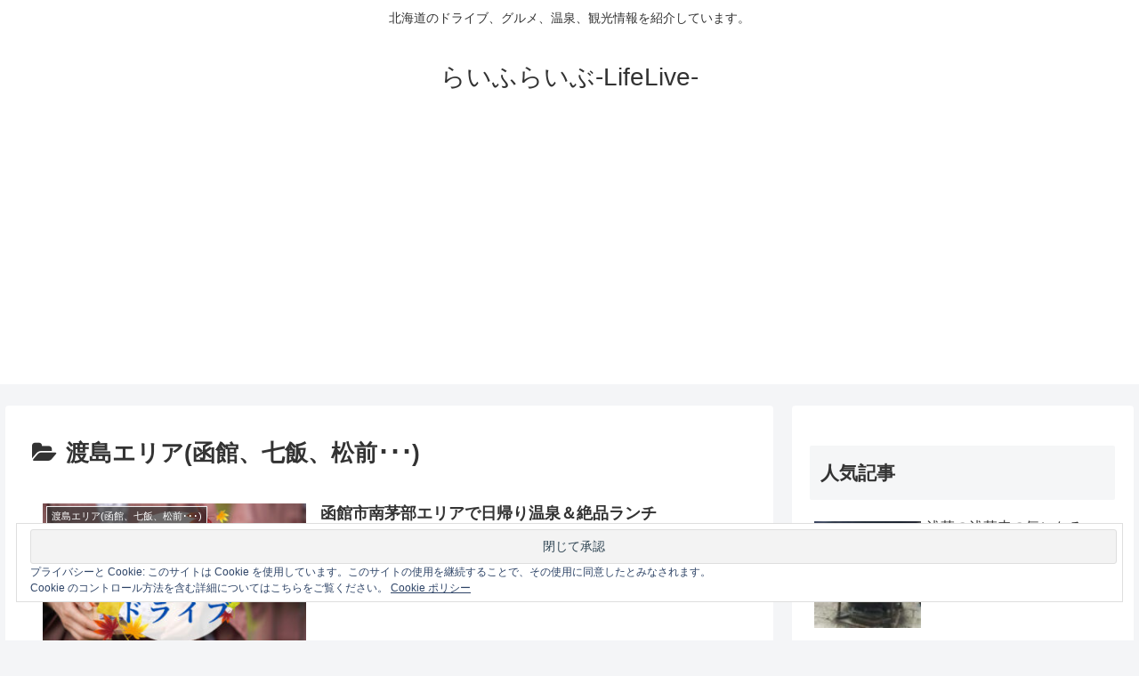

--- FILE ---
content_type: text/html; charset=utf-8
request_url: https://www.google.com/recaptcha/api2/aframe
body_size: 269
content:
<!DOCTYPE HTML><html><head><meta http-equiv="content-type" content="text/html; charset=UTF-8"></head><body><script nonce="JWmVDnlNlqMIokVKTWVvMw">/** Anti-fraud and anti-abuse applications only. See google.com/recaptcha */ try{var clients={'sodar':'https://pagead2.googlesyndication.com/pagead/sodar?'};window.addEventListener("message",function(a){try{if(a.source===window.parent){var b=JSON.parse(a.data);var c=clients[b['id']];if(c){var d=document.createElement('img');d.src=c+b['params']+'&rc='+(localStorage.getItem("rc::a")?sessionStorage.getItem("rc::b"):"");window.document.body.appendChild(d);sessionStorage.setItem("rc::e",parseInt(sessionStorage.getItem("rc::e")||0)+1);localStorage.setItem("rc::h",'1768828090423');}}}catch(b){}});window.parent.postMessage("_grecaptcha_ready", "*");}catch(b){}</script></body></html>

--- FILE ---
content_type: text/css;charset=UTF-8
request_url: https://lifelive.xyz/?custom-css=723af2ccf1
body_size: 670
content:
/***kattene***/
.kattene {
width:100%;border: 1px solid rgba(0, 0, 0, 0.1);
padding:10px;box-sizing:border-box;}
.kattene__imgpart {
text-align:center;width:100%;}
.kattene__btns {
width:100%;margin-top:0.5em;text-align:center;}
.kattene__btns:after {
display:block;clear:both;visibility:hidden;}
.kattene__btns .btn {
width:100%;padding-left:0;padding-right:0;}
/*button*/
.btn {border-radius:0px;border:0;color:#fff;
cursor:pointer;display:inline-block;font-size:1.0em;
font-weight:500;line-height:1;padding:8px 3px 8px 3px;
transition:background-color 150ms ease;vertical-align:middle;}
.btn:disabled:hover {background-color:#313131;color:#fff;}
@media screen and (max-width:900px) {
.btn {padding:10px 3px 10px 3px;letter-spacing:0.05em;}
}
/*button-red*/
.btn.__red {background-color:#e60033;margin-bottom:10px;}
/*button-orange*/
.btn.__orange {background-color:#fd7e00;margin-bottom:10px;}
/*button-blue*/
.btn.__blue {background-color:#0000ff;margin-bottom:10px;}
/*button-green*/
.btn.__green {background-color:#0BBD80;margin-bottom:10px;}
/*button-pink*/
.btn.__pink{background-color:#e1325b;margin-bottom:10px;}
/*button-brown*/
.btn.__brown {background-color:#6f4b3e;margin-bottom:10px;}
/*button-koiao*/
.btn.__koiao {background-color:#6f4b3e;margin-bottom:10px;}
/*button-oudoiro*/
.btn.__oudoiro {background-color:#c18a39;margin-bottom:10px;}
/*button-rakutentravelcolor*/
.btn.__rakutentravelcolor {background-color:#00b900;margin-bottom:10px;}
/*mobile*/
@media screen and (max-width:900px) {
.kattene {display: table;width:100%;font-size:1.1em;}
.kattene__imgpart img{margin-top:10px;margin-bottom:10px;}
.kattene__btns.__four div{width:85%;margin-left:auto;margin-right:auto;}
.kattene__btns.__three div{width:85%;margin-left:auto;margin-right:auto;}
.kattene__btns.__two div{width:85%;margin-left:auto;margin-right:auto;}
.kattene__btns.__one div{width:85%;margin-left:auto;margin-right:auto;}
}
/*PC*/
@media screen and (min-width: 901px) {
.kattene {display: table;width:100%;}
.kattene__imgpart {display:table-cell;width:20%;}
.kattene__imgpart img{margin-top:40px;margin-bottom:40px;}
.btn:hover, .btn:focus {background-color:#313131;color:#fff;}
.kattene__infopart {display:table-cell;vertical-align:top;
position:relative;padding-left:20px;width:77%;}
.kattene__btns div {float:left;margin-bottom:5px;}
.kattene__btns {position: absolute;bottom:0;box-sizing:
border-box;padding-right:10px;}
.kattene__btns.__four div {width:23.8%;}
.kattene__btns.__four div:not(:last-child) {margin-right:1%;}
.kattene__btns.__three div {width:32%;}
.kattene__btns.__three div:not(:last-child) {margin-right:1%;}
.kattene__btns.__two div {width:48.5%;}
.kattene__btns.__two div:not(:last-child) {margin-right:1%;}
.kattene__btns.__one div {width:32%;}
.kattene__btns.__one div:not(:last-child) {margin-right:1%;}
}
/***kattene_end***/